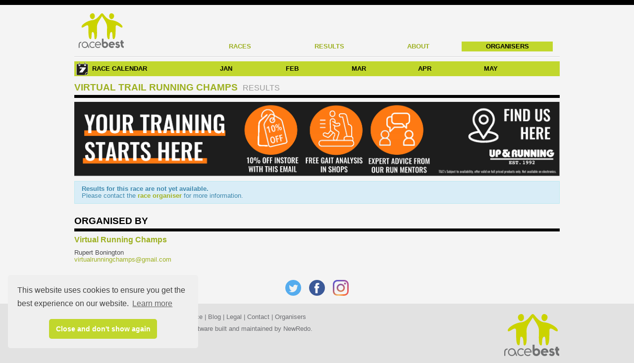

--- FILE ---
content_type: text/html; charset=utf-8
request_url: https://racebest.com/results/x73qq
body_size: 2879
content:
<!DOCTYPE html><html lang="en"><head><!--Cookie Consent and Google Analytics scripts--><link href="/_res/lib/cookie-consent/cookieconsent.min.css" type="text/css" rel="stylesheet"><script src="/_res/lib/cookie-consent/cookieconsent.min.js"></script><script src="/_res/lib/cookieconsent/index.js"></script><meta name="analyticsID" content="UA-122183294-1"><script src="/_res/lib/google-analytics/index.js"></script><meta http-equiv="X-UA-Compatible" content="IE=edge"><meta charset="UTF-8"><title>Virtual Trail Running Champs  results - RaceBest</title><meta name="viewport" content="width=device-width, initial-scale=1.0"><meta name="description" content="Results for Virtual Trail Running Champs . History in the making! Your CLUB needs you!  "><meta name="author" content=""><link rel="icon" href="/_res/favicon.ico" type="image/x-icon"><link href="/_res/css/racebest.css" type="text/css" rel="stylesheet"><link href="//maxcdn.bootstrapcdn.com/font-awesome/4.2.0/css/font-awesome.min.css" rel="stylesheet"><meta property="og:type" content="website"><meta property="og:url" content="https://racebest.com/results/x73qq"><meta property="og:image" content="https://racebest.com/races/x73qq/banner-image"><meta property="og:title" content="RaceBest"></head><body><!--the official Facebook javascript SDK loader
see - https://developers.facebook.com/docs/javascript/quickstart
an appId for racebest.local (dev/test) or racebest.com (prod)
is loaded at startup or with an environment variable--><script>window.fbAsyncInit = function() {
    FB.init({
        appId      : 260807617713978,
        xfbml      : true,
        version    : 'v2.8'
    });
};
(function(d, s, id){
var js, fjs = d.getElementsByTagName(s)[0];
if (d.getElementById(id)) {return;}
js = d.createElement(s); js.id = id;
js.src = "//connect.facebook.net/en_US/sdk.js";
fjs.parentNode.insertBefore(js, fjs);
}(document, 'script', 'facebook-jssdk'));
</script><script>window.twttr = (function(d, s, id) {
    var js, fjs = d.getElementsByTagName(s)[0],
    t = window.twttr || {};
    if (d.getElementById(id)) return t;
    js = d.createElement(s);
    js.id = id;
    js.src = "https://platform.twitter.com/widgets.js";
    fjs.parentNode.insertBefore(js, fjs);
    t._e = [];
    t.ready = function(f) {
    t._e.push(f);
};
    return t;
}(document, "script", "twitter-wjs"));</script><div><div class="headband"></div><div class="main"><header><section class="first"><a href="/"><img class="logo large-logo" src="/large-logo" alt=""/><img class="logo small-logo" src="/small-logo" alt=""/></a><a class="btn btn-navbar" onclick="$(this).next().toggleClass('show');"><span class="icon-bar"></span><span class="icon-bar"></span><span class="icon-bar"></span></a><nav><a href="/races">Races</a><a href="/results">Results</a><a href="/about">About</a><a class="addRaceBtn" href="/race-organisers">Organisers</a></nav></section><hr/><section><div class="race-calendar"><h3>Race Calendar</h3><ul><li><span></span><a href="/races?month=202601">JAN</a></li><li><span></span><a href="/races?month=202602">FEB</a></li><li><span></span><a href="/races?month=202603">MAR</a></li><li><span></span><a href="/races?month=202604">APR</a></li><li><span></span><a href="/races?month=202605">MAY</a></li></ul></div></section></header><section class="main-content"><h2 class="calendar"><a href="https://racebest.com/races/x73qq">Virtual Trail Running Champs </a>&nbsp<small>Results</small></h2><p><a target="_blank" href="https://upandrunning.co.uk/pages/stores"><img src="https://res.cloudinary.com/racebest/image/upload/v1711467533/wnk3nkfez3hb8uhlmpat.png" alt=""></a></p><div class="scroll-x"><div class="alert alert-info"><b>Results for this race are not yet available.</b><br>Please contact the
<b><a href="#organised-by">race organiser</a></b> for
more information.</div></div><section class="organiser" id="organised-by"><h2>Organised by</h2><div class="name"><a href="http://www.virtualrunningchamps.com" target="_blank">Virtual Running Champs</a></div><p><div class="address"><div></div></div></p><p><div class="contact">Rupert Bonington</div><div class="telephone"></div><div class="email"><a href="mailto:virtualrunningchamps@gmail.com">virtualrunningchamps@gmail.com</a></div></p></section><div class="modal fade" id="shareModal" tabindex="-1" role="dialog" hidden><div class="modal-dialog" role="document"><div class="modal-content"><div class="modal-header"><h3 id="shareModalName"></h3></div><div class="modal-body"><div><textarea class="uneditable-textarea" id="shareModalText" readonly="" rows="6"></textarea></div><div><a class="btn btn-facebook" id="facebook" onclick=""><span class="fa fa-facebook"></span>Share</a>&nbsp<a class="btn btn-twitter" id="twitter" href="" target="_blank"><span class="fa fa-twitter"></span>Tweet</a>&nbsp<a class="btn btn-share-email" id="email" href=""><span class="fa fa-envelope-o"></span>Email</a>&nbsp<a class="btn btn-share-copy" data-clipboard-target="#shareModalText"><span class="fa fa-clipboard"></span>Copy</a></div></div><div class="modal-footer"><button class="btn btn-secondary" type="button" data-dismiss="modal">Cancel</button></div></div></div></div></section><section class="main-content"><article class="social"><a href="https://twitter.com/racebest"><img class="logo" src="/_res/img/twitter.svg" alt="twitter"></a><a href="https://www.facebook.com/myracebest"><img class="logo" src="/_res/img/facebook.svg" alt="facebook"></a><a href="https://www.instagram.com/myracebest"><img class="logo" src="_res/img/instagram.svg" alt="instagram"></a></article></section></div><footer><div class="logos"><div><img class="logo large-logo" src="/_res/img/logo.square.svg" alt="racebest"></div></div><nav><a href="/">Home</a>&nbsp;|&nbsp;<a href="/races">Races</a>&nbsp;|&nbsp;<a href="/results">Results</a>&nbsp;|&nbsp;<a href="/about">About</a>&nbsp;|&nbsp;<a href="/organisers/add-race">Add a Race</a>&nbsp;|&nbsp;<a href="/blog">Blog</a>&nbsp;|&nbsp;<a href="/legal">Legal</a>&nbsp;|&nbsp;<a href="/contact">Contact</a>&nbsp;|&nbsp;<a href="/race-organisers">Organisers</a></nav><p>© RaceBest 2026. All Right Reserved
| Software built and maintained by <a href="https://www.newredo.com">NewRedo.</a></p></footer></div><script src="/_res/js/jquery.js" type="text/javascript"></script><script src="/_res/js/jquery.js"></script><script src="/_res/lib/bootstrap-3/js/bootstrap.min.js"></script><script src="//cdnjs.cloudflare.com/ajax/libs/numeral.js/2.0.6/numeral.min.js"></script><script src="//cdnjs.cloudflare.com/ajax/libs/clipboard.js/1.7.1/clipboard.min.js"></script><script src="/_res/lib/table-filter-1/index.js"></script><script>$(function() {
    $("#shareModal").hide();
    var clipboard = new Clipboard('.btn');

    $("a[title='Social sharing']").on("click", function() {
        var shareModal = JSON.parse($(this).attr("shareModal"));
        $("#shareModalName").text("Share " + shareModal.runnerName + "'s result with friends");
        $("#shareModalText").val(shareModal.messageClipboard);
        $("#facebook").attr("onclick", "FB.ui(" + shareModal.facebookShareParameters + ")");
        $("#twitter").attr("href", "https://twitter.com/intent/tweet?"+ shareModal.twitterQueryParams);
        $("#email").attr("href","mailto:?subject="+shareModal.emailSubject+"&body="+shareModal.emailBody);
    });
});</script></body></html>

--- FILE ---
content_type: application/javascript; charset=UTF-8
request_url: https://racebest.com/_res/lib/table-filter-1/index.js
body_size: 306
content:
$("input[table-filter]").on("input change keyup",function(){if(this._pending){clearTimeout(this._pending)}var _that=this;this._pending=setTimeout(function(){delete _that._pending;var rows=$($(_that).attr("table-filter"));var val=$.trim($(_that).val()).replace(/ +/g," ").toLowerCase();rows.show().filter(function(){var text=$(this).find("td:not(.table-filter-ignore), th:not(.table-filter-ignore)").text().toLowerCase();return text.indexOf(val)<0}).hide()},250)}).trigger("input");
